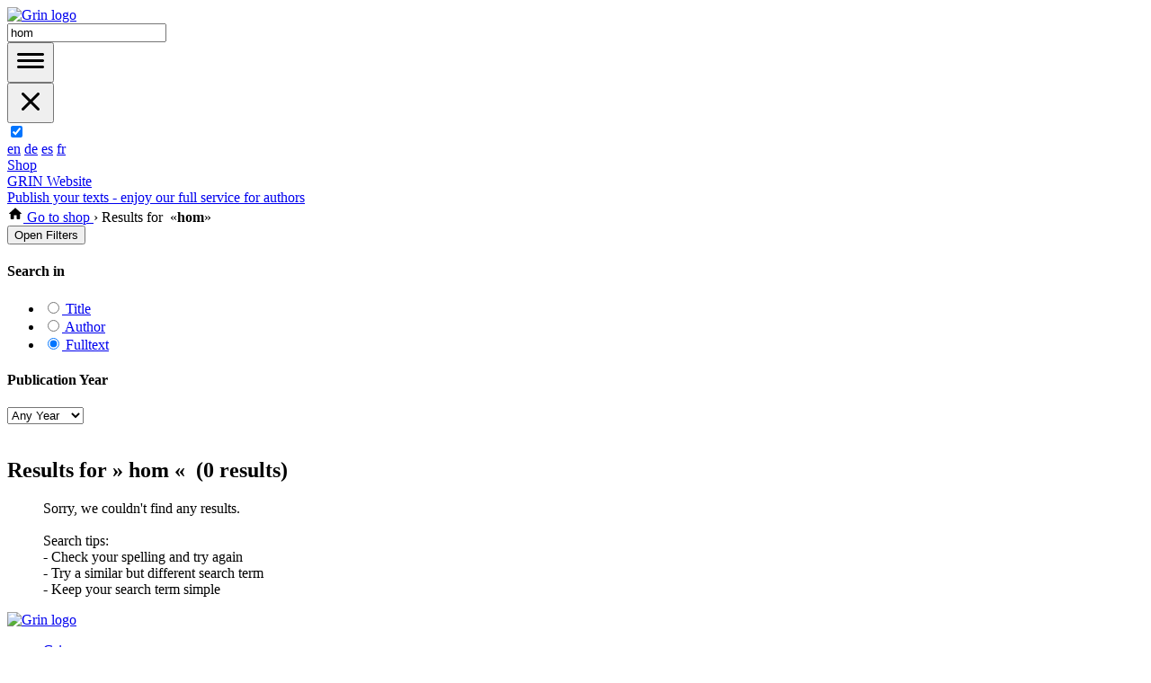

--- FILE ---
content_type: text/html; charset="utf-8"
request_url: https://www.grin.com/search?searchstring=hom
body_size: 13188
content:

<!DOCTYPE html>
<html lang="en" xml:lang="en">
	<head>
		
	
	<link rel="dns-prefetch" href="//www.googletagmanager.com">
	<link rel="preconnect" href="//www.googletagmanager.com" crossorigin>
	<link rel="dns-prefetch" href="https://cdn.openpublishing.com">
	<link rel="preconnect" href="https://cdn.openpublishing.com/" crossorigin>
	<link rel="preconnect" href="https://delivery.consentmanager.net">
	<link rel="preconnect" href="https://cdn.consentmanager.net">

	<meta charset="UTF-8">
	<meta name="theme-color" content="#3daa35"/>
	

		
		
	
		
		<link type="text/css" media="screen" href="https://cdn.openpublishing.com/combine.css?file=index.css;grin.css&type=brand&brand_id=1&r=db7785ca" rel="stylesheet"/>
	


		
	<title>
		
			GRIN | Search | hom
		
	</title>

		
	<link rel=“icon” href="favicon.ico" type=“image/x-icon”>
	<link rel=“shortcut icon” href="favicon.ico" type=“image/x-icon”>
	<link rel="icon" href="https://www.grin.com/wp-content/uploads/2024/03/cropped-favicon-32x32.png" sizes="32x32" />
	<link rel="icon" href="https://www.grin.com/wp-content/uploads/2024/03/cropped-favicon-192x192.png" sizes="192x192" />
	<link rel="apple-touch-icon" href="https://www.grin.com/wp-content/uploads/2024/03/cropped-favicon-180x180.png" />
	<meta name="msapplication-TileImage" content="https://www.grin.com/wp-content/uploads/2024/03/cropped-favicon-270x270.png" />

		
	<meta charset="UTF-8" />
	
	
	<meta name="viewport" content="width=device-width, initial-scale=1.0">
	
	
	

	
		
	
		
	
		
	
		
	
		
	
		
	



	
		<meta name="robots" content="noindex,nofollow,noarchive,noodp" />
	
		<meta name="description" content="GRIN Publishing: 200000 academic texts, 75000 satisfied authors. Publish for free &amp; earn money with your thesis, term paper, presentation, essay." />
	
		<meta name="og:description" content="GRIN Publishing: 200000 academic texts, 75000 satisfied authors. Publish for free &amp; earn money with your thesis, term paper, presentation, essay." />
	
		<meta property="og:title" content="GRIN | Search | hom" />
	
		<meta property="og:site-name" content="Publish your eBook as eBook and book" />
	
		<meta property="og:type" content="website" />
	
		<meta name="robots" content="noindex,nofollow,noarchive,noodp" />
	
		<meta name="description" content="GRIN Publishing: 200000 academic texts, 75000 satisfied authors. Publish for free &amp; earn money with your thesis, term paper, presentation, essay." />
	
		<meta name="og:description" content="GRIN Publishing: 200000 academic texts, 75000 satisfied authors. Publish for free &amp; earn money with your thesis, term paper, presentation, essay." />
	
		<meta property="og:title" content="GRIN | Search | hom" />
	
		<meta property="og:site-name" content="Publish your eBook as eBook and book" />
	
		<meta property="og:type" content="website" />
	

	

	


		
	
	<script type="text/javascript">
		

		
		var global = this;
		Grin = {Loader: {}};
		Grin.Loader.active_combine_groups = {};
		Grin.Loader.waiting_combine_fns = {};
		Grin.Loader.combine_dependencies = {};
		Grin.Loader.requested_groups = {};

		Grin.Loader.activate_group = function(group_name) {
			/*console.log("Activate " + group_name); //greetings to IE, who crashes when Entwicklertools are closed*/
			Grin.Loader.waiting_combine_fns[group_name].call(global);
			delete Grin.Loader.waiting_combine_fns[group_name];
			delete Grin.Loader.combine_dependencies[group_name];
			Grin.Loader.active_combine_groups[group_name] = true;

			for(var key in Grin.Loader.combine_dependencies) {
				var dep_arr = Grin.Loader.combine_dependencies[key];
				var idx = dep_arr.indexOf(group_name);
				if(idx != -1) {
					dep_arr.splice(idx,1);
				}
				if (!dep_arr.length) {
					Grin.Loader.activate_group(key);
				}
			}
		};

		Grin.Loader.request_activation = function(group_name, dependencies, group_fn)
		{
			if(Grin.Loader.requested_groups[group_name]) {
				throw "group already requested: " + group_name;
			}
			Grin.Loader.requested_groups[group_name] = true;
			Grin.Loader.waiting_combine_fns[group_name] = group_fn;
			Grin.Loader.combine_dependencies[group_name] = [];

			var must_wait = false;
			for(var i = 0; i< dependencies.length; ++i) {
				var dep = dependencies[i];
				if(!Grin.Loader.active_combine_groups[dep]) {
					Grin.Loader.combine_dependencies[group_name].push(dep);
					must_wait = true;
				}
			}

			if(!must_wait) {
				Grin.Loader.activate_group(group_name);
			}
		};

		Grin.Ready = function(fn) {
			if(Grin.Ready.ready_triggered) {
				fn();
			}
			else {
				Grin.Ready.ready_queue.push(fn);
			}
		};
		Grin.Ready.ready_queue = [];
		Grin.Ready.dependencies = [];
		
	</script>


	

	

    <script async type="text/javascript" src="https://cdn.openpublishing.com/group/js/libs.js?brand_id=1&r=db7785ca"></script>
<script type="text/javascript">Grin.Ready.dependencies.push('libs.js');</script>
	<script async type="text/javascript" src="https://cdn.openpublishing.com/group/js/core.js?brand_id=1&r=db7785ca"></script>
<script type="text/javascript">Grin.Ready.dependencies.push('core.js');</script>

    <script async type="text/javascript" src="https://cdn.openpublishing.com/basedata.js?lang=en&brand_id=1&gtpl-template-scope=storefront&r=db7785ca"></script>
<script type="text/javascript">Grin.Ready.dependencies.push('basedata.js');</script>

    

    
	
    
        
            <!-- Async Tag // place this into <head></head> of website -->
            <script type='text/javascript'>
                
                window.ADNPM = window.ADNPM || {};
                ADNPM.cmd = ADNPM.cmd || [];
                
            </script>

            <script type='text/javascript'>
                
                if (!/Mobi|Android|iPhone|iPad|iPod/i.test(navigator.userAgent)) {
                    var s = document.createElement('script');
                    s.type = 'text/javascript';
                    s.async = true;
                    s.src = 'https://cdn.netpoint-media.de/1270547.js';
                    document.head.appendChild(s);
                }
                
            </script>
        
    

    

	
	<script type="text/javascript" src="https://cdn.openpublishing.com/combine.js?file=redesign.js&type=brand&brand_id=1&async_loader_code=yes&async_dependencies=world.js&r=db7785ca"></script>
<script type="text/javascript">Grin.Ready.dependencies.push('redesign.js');</script>
	<script type="text/javascript" src="https://cdn.openpublishing.com/combine.js?file=apple_pay.js&type=brand&brand_id=1&async_loader_code=yes&async_dependencies=world.js&r=db7785ca"></script>
<script type="text/javascript">Grin.Ready.dependencies.push('apple_pay.js');</script>
	
	<script>
		var injected_account_object = JSON.parse('{"facets":{},"filters":{"filter_year":[{"grin_url":"https://www.grin.com/search?searchstring=hom\&display=25\&page=0\&field=fulltext\&sort=","selected":true,"name":"Any Year","id":"all"},{"grin_url":"https://www.grin.com/search?searchstring=hom\&display=25\&page=0\&publication_year=2026\&field=fulltext\&sort=","selected":false,"name":"since 2026","id":2026},{"grin_url":"https://www.grin.com/search?searchstring=hom\&display=25\&page=0\&publication_year=2025\&field=fulltext\&sort=","selected":false,"name":"since 2025","id":2025},{"grin_url":"https://www.grin.com/search?searchstring=hom\&display=25\&page=0\&publication_year=2024\&field=fulltext\&sort=","selected":false,"name":"since 2024","id":2024},{"grin_url":"https://www.grin.com/search?searchstring=hom\&display=25\&page=0\&publication_year=2023\&field=fulltext\&sort=","selected":false,"name":"since 2023","id":2023},{"grin_url":"https://www.grin.com/search?searchstring=hom\&display=25\&page=0\&publication_year=2022\&field=fulltext\&sort=","selected":false,"name":"since 2022","id":2022},{"grin_url":"https://www.grin.com/search?searchstring=hom\&display=25\&page=0\&publication_year=2021\&field=fulltext\&sort=","selected":false,"name":"since 2021","id":2021},{"grin_url":"https://www.grin.com/search?searchstring=hom\&display=25\&page=0\&publication_year=2020\&field=fulltext\&sort=","selected":false,"name":"since 2020","id":2020},{"grin_url":"https://www.grin.com/search?searchstring=hom\&display=25\&page=0\&publication_year=2015\&field=fulltext\&sort=","selected":false,"name":"since 2015","id":2015},{"grin_url":"https://www.grin.com/search?searchstring=hom\&display=25\&page=0\&publication_year=2010\&field=fulltext\&sort=","selected":false,"name":"since 2010","id":2010},{"grin_url":"https://www.grin.com/search?searchstring=hom\&display=25\&page=0\&publication_year=2005\&field=fulltext\&sort=","selected":false,"name":"since 2005","id":2005}],"filter_field":[{"grin_url":"https://www.grin.com/search?searchstring=hom\&display=25\&page=0\&field=title\&sort=","selected":false,"name":"Title","id":"title"},{"grin_url":"https://www.grin.com/search?searchstring=hom\&display=25\&page=0\&field=author\&sort=","selected":false,"name":"Author","id":"author"},{"grin_url":"https://www.grin.com/search?searchstring=hom\&display=25\&page=0\&field=fulltext\&sort=","selected":true,"name":"Fulltext","id":"data"}]},"sorting":[{"grin_url":"https://www.grin.com/search?searchstring=hom\&display=25\&page=0\&field=fulltext\&sort=","selected":true,"name":"Most Relevant","value":""},{"grin_url":"https://www.grin.com/search?searchstring=hom\&display=25\&page=0\&field=fulltext\&sort=publication_date-desc","selected":false,"name":"Newest","value":"publication_date-desc"},{"grin_url":"https://www.grin.com/search?searchstring=hom\&display=25\&page=0\&field=fulltext\&sort=title-asc","selected":false,"name":"Alphabetic: A-Z","value":"title-asc"},{"grin_url":"https://www.grin.com/search?searchstring=hom\&display=25\&page=0\&field=fulltext\&sort=title-desc","selected":false,"name":"Alphabetic: Z-A","value":"title-desc"},{"grin_url":"https://www.grin.com/search?searchstring=hom\&display=25\&page=0\&field=fulltext\&sort=price-asc%2cpublication_date-desc","selected":false,"name":"Price: Low to High","value":"price-asc,publication_date-desc"},{"grin_url":"https://www.grin.com/search?searchstring=hom\&display=25\&page=0\&field=fulltext\&sort=price-desc%2cpublication_date-desc","selected":false,"name":"Price: High to low","value":"price-desc,publication_date-desc"}],"results":{"countpages":1,"count":0,"objects":[],"duration":0,"maxresults":1000,"rangeoverflow":0,"display":25,"page":0},"query":{"search_url":"https://www.grin.com/search?searchstring=hom\&display=25\&page=0\&field=fulltext\&sort=","filter":{"catalog_search":false,"field":"fulltext"},"control":{"page":0,"display":25},"value":{"tag":"","searchstring":"hom"}}}');
		var injected_shoppingcart_object = JSON.parse('null');
	</script>


	
		<script async type="text/javascript" src="https://cdn.openpublishing.com/group/js/world.js?brand_id=1&r=db7785ca"></script>
<script type="text/javascript">Grin.Ready.dependencies.push('world.js');</script>
	

	
		
		
	

		
	</head>
	<body class="webkit mac handler-search_storefront    page-search page-keyword-search  testgroupB protocol-http"  data-grin-handler="search_storefront">
		
	
	
	
	

  
    <!-- CMP Consent Manager -->
	<script>if(!("gdprAppliesGlobally" in window)){window.gdprAppliesGlobally=true}if(!("cmp_id" in window)||window.cmp_id<1){window.cmp_id=0}if(!("cmp_cdid" in window)){window.cmp_cdid="367f6da61486"}if(!("cmp_params" in window)){window.cmp_params=""}if(!("cmp_host" in window)){window.cmp_host="b.delivery.consentmanager.net"}if(!("cmp_cdn" in window)){window.cmp_cdn="cdn.consentmanager.net"}if(!("cmp_proto" in window)){window.cmp_proto="https:"}if(!("cmp_codesrc" in window)){window.cmp_codesrc="0"}window.cmp_getsupportedLangs=function(){var b=["DE","EN","FR","IT","NO","DA","FI","ES","PT","RO","BG","ET","EL","GA","HR","LV","LT","MT","NL","PL","SV","SK","SL","CS","HU","RU","SR","ZH","TR","UK","AR","BS","JA","CY"];if("cmp_customlanguages" in window){for(var a=0;a<window.cmp_customlanguages.length;a++){b.push(window.cmp_customlanguages[a].l.toUpperCase())}}return b};window.cmp_getRTLLangs=function(){var a=["AR"];if("cmp_customlanguages" in window){for(var b=0;b<window.cmp_customlanguages.length;b++){if("r" in window.cmp_customlanguages[b]&&window.cmp_customlanguages[b].r){a.push(window.cmp_customlanguages[b].l)}}}return a};window.cmp_getlang=function(a){if(typeof(a)!="boolean"){a=true}if(a&&typeof(cmp_getlang.usedlang)=="string"&&cmp_getlang.usedlang!==""){return cmp_getlang.usedlang}return window.cmp_getlangs()[0]};window.cmp_extractlang=function(a){if(a.indexOf("cmplang=")!=-1){a=a.substr(a.indexOf("cmplang=")+8,2).toUpperCase();if(a.indexOf("&")!=-1){a=a.substr(0,a.indexOf("&"))}}else{a=""}return a};window.cmp_getlangs=function(){var h=window.cmp_getsupportedLangs();var g=[];var a=location.hash;var f=location.search;var e="cmp_params" in window?window.cmp_params:"";if(cmp_extractlang(a)!=""){g.push(cmp_extractlang(a))}else{if(cmp_extractlang(f)!=""){g.push(cmp_extractlang(f))}else{if(cmp_extractlang(e)!=""){g.push(cmp_extractlang(e))}else{if("cmp_setlang" in window&&window.cmp_setlang!=""){g.push(window.cmp_setlang.toUpperCase())}else{if("cmp_langdetect" in window&&window.cmp_langdetect==1){g.push(window.cmp_getPageLang())}else{g=window.cmp_getBrowserLangs()}}}}}var c=[];for(var d=0;d<g.length;d++){var b=g[d].toUpperCase();if(b.length<2){continue}if(h.indexOf(b)!=-1){c.push(b)}else{if(b.indexOf("-")!=-1){b=b.substr(0,2)}if(h.indexOf(b)!=-1){c.push(b)}}}if(c.length==0&&typeof(cmp_getlang.defaultlang)=="string"&&cmp_getlang.defaultlang!==""){return[cmp_getlang.defaultlang.toUpperCase()]}else{return c.length>0?c:["EN"]}};window.cmp_getPageLangs=function(){var a=window.cmp_getXMLLang();if(a!=""){a=[a.toUpperCase()]}else{a=[]}a=a.concat(window.cmp_getLangsFromURL());return a.length>0?a:["EN"]};window.cmp_getPageLang=function(){var a=window.cmp_getPageLangs();return a.length>0?a[0]:""};window.cmp_getLangsFromURL=function(){var c=window.cmp_getsupportedLangs();var b=location;var m="toUpperCase";var g=b.hostname[m]()+".";var a="/"+b.pathname[m]()+"/";a=a.split("_").join("-");a=a.split("//").join("/");a=a.split("//").join("/");var f=[];for(var e=0;e<c.length;e++){var j=a.substring(0,c[e].length+2);if(g.substring(0,c[e].length+1)==c[e]+"."){f.push(c[e][m]())}else{if(c[e].length==5){var k=c[e].substring(3,5)+"-"+c[e].substring(0,2);if(g.substring(0,k.length+1)==k+"."){f.push(c[e][m]())}}else{if(j=="/"+c[e]+"/"||j=="/"+c[e]+"-"){f.push(c[e][m]())}else{if(j=="/"+c[e].replace("-","/")+"/"||j=="/"+c[e].replace("-","/")+"/"){f.push(c[e][m]())}else{if(c[e].length==5){var k=c[e].substring(3,5)+"-"+c[e].substring(0,2);var h=a.substring(0,k.length+1);if(h=="/"+k+"/"||h=="/"+k.replace("-","/")+"/"){f.push(c[e][m]())}}}}}}}return f};window.cmp_getXMLLang=function(){var c=document.getElementsByTagName("html");if(c.length>0){c=c[0]}else{c=document.documentElement}if(c&&c.getAttribute){var a=c.getAttribute("xml:lang");if(typeof(a)!="string"||a==""){a=c.getAttribute("lang")}if(typeof(a)=="string"&&a!=""){a=a.split("_").join("-").toUpperCase();var b=window.cmp_getsupportedLangs();return b.indexOf(a)!=-1||b.indexOf(a.substr(0,2))!=-1?a:""}else{return""}}};window.cmp_getBrowserLangs=function(){var c="languages" in navigator?navigator.languages:[];var b=[];if(c.length>0){for(var a=0;a<c.length;a++){b.push(c[a])}}if("language" in navigator){b.push(navigator.language)}if("userLanguage" in navigator){b.push(navigator.userLanguage)}return b};(function(){var C=document;var D=C.getElementsByTagName;var o=window;var t="";var h="";var k="";var F=function(e){var i="cmp_"+e;e="cmp"+e+"=";var d="";var l=e.length;var K=location;var L=K.hash;var w=K.search;var u=L.indexOf(e);var J=w.indexOf(e);if(u!=-1){d=L.substring(u+l,9999)}else{if(J!=-1){d=w.substring(J+l,9999)}else{return i in o&&typeof(o[i])!=="function"?o[i]:""}}var I=d.indexOf("&");if(I!=-1){d=d.substring(0,I)}return d};var j=F("lang");if(j!=""){t=j;k=t}else{if("cmp_getlang" in o){t=o.cmp_getlang().toLowerCase();h=o.cmp_getlangs().slice(0,3).join("_");k=o.cmp_getPageLangs().slice(0,3).join("_");if("cmp_customlanguages" in o){var m=o.cmp_customlanguages;for(var y=0;y<m.length;y++){var a=m[y].l.toLowerCase();if(a==t){t="en"}}}}}var q=("cmp_proto" in o)?o.cmp_proto:"https:";if(q!="http:"&&q!="https:"){q="https:"}var n=("cmp_ref" in o)?o.cmp_ref:location.href;if(n.length>300){n=n.substring(0,300)}var A=function(d){var M=C.createElement("script");M.setAttribute("data-cmp-ab","1");M.type="text/javascript";M.async=true;M.src=d;var L=["body","div","span","script","head"];var w="currentScript";var J="parentElement";var l="appendChild";var K="body";if(C[w]&&C[w][J]){C[w][J][l](M)}else{if(C[K]){C[K][l](M)}else{for(var u=0;u<L.length;u++){var I=D(L[u]);if(I.length>0){I[0][l](M);break}}}}};var b=F("design");var c=F("regulationkey");var z=F("gppkey");var s=F("att");var f=o.encodeURIComponent;var g;try{g=C.cookie.length>0}catch(B){g=false}var x=F("darkmode");if(x=="0"){x=0}else{if(x=="1"){x=1}else{try{if("matchMedia" in window&&window.matchMedia){var H=window.matchMedia("(prefers-color-scheme: dark)");if("matches" in H&&H.matches){x=1}}}catch(B){x=0}}}var p=q+"//"+o.cmp_host+"/delivery/cmp.php?";p+=("cmp_id" in o&&o.cmp_id>0?"id="+o.cmp_id:"")+("cmp_cdid" in o?"&cdid="+o.cmp_cdid:"")+"&h="+f(n);p+=(b!=""?"&cmpdesign="+f(b):"")+(c!=""?"&cmpregulationkey="+f(c):"")+(z!=""?"&cmpgppkey="+f(z):"");p+=(s!=""?"&cmpatt="+f(s):"")+("cmp_params" in o?"&"+o.cmp_params:"")+(g?"&__cmpfcc=1":"");p+=(x>0?"&cmpdarkmode=1":"");A(p+"&l="+f(t)+"&ls="+f(h)+"&lp="+f(k)+"&o="+(new Date()).getTime());if(!("cmp_quickstub" in window)){var r="js";var v=F("debugunminimized")!=""?"":".min";if(F("debugcoverage")=="1"){r="instrumented";v=""}if(F("debugtest")=="1"){r="jstests";v=""}var G=new Date();var E=G.getFullYear()+"-"+(G.getMonth()+1)+"-"+G.getDate();A(q+"//"+o.cmp_cdn+"/delivery/"+r+"/cmp_final"+v+".js?t="+E)}})();window.cmp_rc=function(c,b){var l;try{l=document.cookie}catch(h){l=""}var j="";var f=0;var g=false;while(l!=""&&f<100){f++;while(l.substr(0,1)==" "){l=l.substr(1,l.length)}var k=l.substring(0,l.indexOf("="));if(l.indexOf(";")!=-1){var m=l.substring(l.indexOf("=")+1,l.indexOf(";"))}else{var m=l.substr(l.indexOf("=")+1,l.length)}if(c==k){j=m;g=true}var d=l.indexOf(";")+1;if(d==0){d=l.length}l=l.substring(d,l.length)}if(!g&&typeof(b)=="string"){j=b}return(j)};window.cmp_stub=function(){var a=arguments;__cmp.a=__cmp.a||[];if(!a.length){return __cmp.a}else{if(a[0]==="ping"){if(a[1]===2){a[2]({gdprApplies:gdprAppliesGlobally,cmpLoaded:false,cmpStatus:"stub",displayStatus:"hidden",apiVersion:"2.2",cmpId:31},true)}else{a[2](false,true)}}else{if(a[0]==="getTCData"){__cmp.a.push([].slice.apply(a))}else{if(a[0]==="addEventListener"||a[0]==="removeEventListener"){__cmp.a.push([].slice.apply(a))}else{if(a.length==4&&a[3]===false){a[2]({},false)}else{__cmp.a.push([].slice.apply(a))}}}}}};window.cmp_dsastub=function(){var a=arguments;a[0]="dsa."+a[0];window.cmp_gppstub(a)};window.cmp_gppstub=function(){var c=arguments;__gpp.q=__gpp.q||[];if(!c.length){return __gpp.q}var h=c[0];var g=c.length>1?c[1]:null;var f=c.length>2?c[2]:null;var a=null;var j=false;if(h==="ping"){a=window.cmp_gpp_ping();j=true}else{if(h==="addEventListener"){__gpp.e=__gpp.e||[];if(!("lastId" in __gpp)){__gpp.lastId=0}__gpp.lastId++;var d=__gpp.lastId;__gpp.e.push({id:d,callback:g});a={eventName:"listenerRegistered",listenerId:d,data:true,pingData:window.cmp_gpp_ping()};j=true}else{if(h==="removeEventListener"){__gpp.e=__gpp.e||[];a=false;for(var e=0;e<__gpp.e.length;e++){if(__gpp.e[e].id==f){__gpp.e[e].splice(e,1);a=true;break}}j=true}else{__gpp.q.push([].slice.apply(c))}}}if(a!==null&&typeof(g)==="function"){g(a,j)}};window.cmp_gpp_ping=function(){return{gppVersion:"1.1",cmpStatus:"stub",cmpDisplayStatus:"hidden",signalStatus:"not ready",supportedAPIs:["2:tcfeuv2","5:tcfcav1","7:usnat","8:usca","9:usva","10:usco","11:usut","12:usct","13:usfl","14:usmt","15:usor","16:ustx","17:usde","18:usia","19:usne","20:usnh","21:usnj","22:ustn"],cmpId:31,sectionList:[],applicableSections:[0],gppString:"",parsedSections:{}}};window.cmp_addFrame=function(b){if(!window.frames[b]){if(document.body){var a=document.createElement("iframe");a.style.cssText="display:none";if("cmp_cdn" in window&&"cmp_ultrablocking" in window&&window.cmp_ultrablocking>0){a.src="//"+window.cmp_cdn+"/delivery/empty.html"}a.name=b;a.setAttribute("title","Intentionally hidden, please ignore");a.setAttribute("role","none");a.setAttribute("tabindex","-1");document.body.appendChild(a)}else{window.setTimeout(window.cmp_addFrame,10,b)}}};window.cmp_msghandler=function(d){var a=typeof d.data==="string";try{var c=a?JSON.parse(d.data):d.data}catch(f){var c=null}if(typeof(c)==="object"&&c!==null&&"__cmpCall" in c){var b=c.__cmpCall;window.__cmp(b.command,b.parameter,function(h,g){var e={__cmpReturn:{returnValue:h,success:g,callId:b.callId}};d.source.postMessage(a?JSON.stringify(e):e,"*")})}if(typeof(c)==="object"&&c!==null&&"__tcfapiCall" in c){var b=c.__tcfapiCall;window.__tcfapi(b.command,b.version,function(h,g){var e={__tcfapiReturn:{returnValue:h,success:g,callId:b.callId}};d.source.postMessage(a?JSON.stringify(e):e,"*")},b.parameter)}if(typeof(c)==="object"&&c!==null&&"__gppCall" in c){var b=c.__gppCall;window.__gpp(b.command,function(h,g){var e={__gppReturn:{returnValue:h,success:g,callId:b.callId}};d.source.postMessage(a?JSON.stringify(e):e,"*")},"parameter" in b?b.parameter:null,"version" in b?b.version:1)}if(typeof(c)==="object"&&c!==null&&"__dsaCall" in c){var b=c.__dsaCall;window.__dsa(b.command,function(h,g){var e={__dsaReturn:{returnValue:h,success:g,callId:b.callId}};d.source.postMessage(a?JSON.stringify(e):e,"*")},"parameter" in b?b.parameter:null,"version" in b?b.version:1)}};window.cmp_setStub=function(a){if(!(a in window)||(typeof(window[a])!=="function"&&typeof(window[a])!=="object"&&(typeof(window[a])==="undefined"||window[a]!==null))){window[a]=window.cmp_stub;window[a].msgHandler=window.cmp_msghandler;window.addEventListener("message",window.cmp_msghandler,false)}};window.cmp_setGppStub=function(a){if(!(a in window)||(typeof(window[a])!=="function"&&typeof(window[a])!=="object"&&(typeof(window[a])==="undefined"||window[a]!==null))){window[a]=window.cmp_gppstub;window[a].msgHandler=window.cmp_msghandler;window.addEventListener("message",window.cmp_msghandler,false)}};if(!("cmp_noiframepixel" in window)){window.cmp_addFrame("__cmpLocator")}if((!("cmp_disabletcf" in window)||!window.cmp_disabletcf)&&!("cmp_noiframepixel" in window)){window.cmp_addFrame("__tcfapiLocator")}if((!("cmp_disablegpp" in window)||!window.cmp_disablegpp)&&!("cmp_noiframepixel" in window)){window.cmp_addFrame("__gppLocator")}if((!("cmp_disabledsa" in window)||!window.cmp_disabledsa)&&!("cmp_noiframepixel" in window)){window.cmp_addFrame("__dsaLocator")}window.cmp_setStub("__cmp");if(!("cmp_disabletcf" in window)||!window.cmp_disabletcf){window.cmp_setStub("__tcfapi")}if(!("cmp_disablegpp" in window)||!window.cmp_disablegpp){window.cmp_setGppStub("__gpp")}if(!("cmp_disabledsa" in window)||!window.cmp_disabledsa){window.cmp_setGppStub("__dsa")};</script>
    <!-- End CMP Consent Manager -->

	
	
	<script>
		dataLayer = [{
			'test_group': 'B',
			'test_gang': 'WEST',
			'test_bunch': '3'
		}];
	</script>

	
	
		<!-- Google Tag Manager -->
		<noscript><iframe src="//www.googletagmanager.com/ns.html?id=GTM-N4P5KV"
		height="0" width="0" style="display:none;visibility:hidden"></iframe></noscript>
		
			<script type="text/plain" data-cmp-vendor="s905" class="cmplazyload">(function(w,d,s,l,i){w[l]=w[l]||[];w[l].push({'gtm.start':
			new Date().getTime(),event:'gtm.js'});var f=d.getElementsByTagName(s)[0],
			j=d.createElement(s),dl=l!='dataLayer'?'&l='+l:'';j.async=true;j.src=
			'//www.googletagmanager.com/gtm.js?id='+i+dl;f.parentNode.insertBefore(j,f);
			})(window,document,'script','dataLayer','GTM-N4P5KV');</script>
		
		<!-- End Google Tag Manager -->
	



		
      <div class="notifications fullies"></div>
      <div class="notifications shorties"></div>


		<div class="site-wrapper">
			
		<header>
			<div class="limiter">
				<a href="https://www.grin.com/"><img src="https://cdn.openpublishing.com/images/brand/1/v2/logo.svg" class="logo-link" alt="Grin logo" border="0" width="212" height="62"></a>
				
	
	

    <form class="search-form" action="https://www.grin.com/search">
        <div class="search-container search-generic-container" id="searchContainer">
                <div class="search">
                    <input data-widget="SearchTagAutocomplete" type="text" autocomplete="off" name="searchstring" value="hom"  placeholder="I'm looking for" class="ui-autocomplete-input">
                    <span class="icon" tabindex="0"></span>
                </div>
        </div>
    </form>


				<div class="header-block-right">
				  <div class="shoppingcart">
						<a href="/shoppingcart" class="warenkob-icon" aria-label="Shoppingcart icon"></a>
						
					</div>
					
						<a href="https://www.grin.com/login/#" id="login-off" aria-label="Login icon"></a>
					
					<nav>
						<button aria-label="Open menu">
							<svg width="36" height="36" viewBox="0 0 36 36" fill="none" xmlns="http://www.w3.org/2000/svg">
								<path fill-rule="evenodd" clip-rule="evenodd" d="M3 10.5C3 9.67157 3.67157 9 4.5 9H31.5C32.3284 9 33 9.67157 33 10.5C33 11.3284 32.3284 12 31.5 12H4.5C3.67157 12 3 11.3284 3 10.5ZM3 17.5C3 16.6716 3.67157 16 4.5 16H31.5C32.3284 16 33 16.6716 33 17.5C33 18.3284 32.3284 19 31.5 19H4.5C3.67157 19 3 18.3284 3 17.5ZM4.5 23C3.67157 23 3 23.6716 3 24.5C3 25.3284 3.67157 26 4.5 26H31.5C32.3284 26 33 25.3284 33 24.5C33 23.6716 32.3284 23 31.5 23H4.5Z" fill="black"></path>
							</svg>
						</button>
						<div class="wp-block-navigation-container" id="menuToOpen">
							<div class="wp-block-navigation-close limiter">
								<a href="/" class="nav-menu-active-logo"></a>
								<button class="wp-block-navigation-container-close">
									<svg width="36" height="36" viewBox="0 0 36 36" fill="none" xmlns="http://www.w3.org/2000/svg">
										<path fill-rule="evenodd" clip-rule="evenodd" d="M25.4099 27.5312C25.9957 28.117 26.9454 28.117 27.5312 27.5312C28.117 26.9454 28.117 25.9957 27.5312 25.4099L20.1068 17.9854L27.5313 10.5609C28.1171 9.9751 28.1171 9.02535 27.5313 8.43956C26.9455 7.85378 25.9958 7.85378 25.41 8.43956L17.9854 15.8641L10.5607 8.43934C9.97487 7.85355 9.02513 7.85355 8.43934 8.43934C7.85355 9.02513 7.85355 9.97487 8.43934 10.5607L15.8641 17.9854L8.43943 25.4101C7.85364 25.9959 7.85364 26.9457 8.43943 27.5314C9.02521 28.1172 9.97496 28.1172 10.5607 27.5314L17.9854 20.1068L25.4099 27.5312Z" fill="black"></path>
									</svg>
								</button>
								<div class="wp-block-navigation-container-content">
									<div class="nav-extra-row">
										<div class="contrast-switch">
											<input type="checkbox" checked="" name="dark-light" id="dark-light">
											<label for="dark-light" class="representation"></label>
										</div>
										<div id="languageSelectorTarget">
											<div id="languageSelector" has-otherlanguages="">
												<a href="?lang=en" data-language="en" class="language-link current-language">en</a>
												<a href="?lang=de" data-language="de" class="language-link">de</a>
												<a href="?lang=es" data-language="es" class="language-link">es</a>
												<a href="?lang=fr" data-language="fr" class="language-link">fr</a>
											</div>
										</div>
									</div>
									<div class="nav-extra-row">
										<div id="shop">
											<a href="https://www.grin.com/en/catalog/">Shop</a>
										</div>
									</div>
									<div class="nav-extra-row">
										<div id="website">
											<a href="/en">GRIN Website</a>
										</div>
									</div>
									<div class="nav-extra-row">
										<div id="text-upload">
											<a href="/submission/upload/#/?lng=en">Publish your texts - enjoy our full service for authors</a>
										</div>
									</div>
								</div>
							</div>
						</div>
					</nav>
				</div>
			</div>
		</header>

			
	
	<div class="page left-sidebar "   >
			
				<div class="heading page-wrapper">
					
	
		
	<div class="breadcrumbs">
		<a href="https://www.grin.com/">
			<svg xmlns="http://www.w3.org/2000/svg" width="18" height="18" viewBox="0 0 18 18" fill="none"><g id="ico_shop_home" clip-path="url(#clip0_853_7770)"><path id="Vector" d="M7.49995 14.25V10.5H10.5V14.25C10.5 14.6625 10.8375 15 11.25 15H13.5C13.9125 15 14.25 14.6625 14.25 14.25V9.00001H15.525C15.87 9.00001 16.035 8.57251 15.7725 8.34751L9.50245 2.70001C9.21745 2.44501 8.78245 2.44501 8.49745 2.70001L2.22745 8.34751C1.97245 8.57251 2.12995 9.00001 2.47495 9.00001H3.74995V14.25C3.74995 14.6625 4.08745 15 4.49995 15H6.74995C7.16245 15 7.49995 14.6625 7.49995 14.25Z" fill="black"/></g><defs><clipPath id="clip0_853_7770"><rect width="18" height="18" fill="white"/></clipPath></defs></svg>
			Go to shop
		</a>
		
			
				
	<span class="aioseo-breadcrumb-separator">›</span>

				Results for&nbsp;&nbsp;&laquo;<b>hom</b>&raquo;
			
		
	</div>

	

				</div>
			
			<div class="sidebar page-wrapper">
				
	<div class="filter-block" data-foldable="unfold">
		<button data-foldable-trigger="unfold" class="call-to-action">
			<span class="button-text">Open Filters</span>
			<span class="button-icon"></span>
		</button>
		<nav data-foldable-container="unfold" data-no-slide="" class="page-search-facetbrowser">
			
	
		
	<section class="filter-field">
		<h4 class="heading1">Search in</h4>
		<ul class="facet-field">
			
				<li class="facet-field-entry ">
					<a href="https://www.grin.com/search?searchstring=hom&amp;display=25&amp;page=0&amp;field=title&amp;sort=">
						<input type="radio" name="field" value="https://www.grin.com/search?searchstring=hom&amp;display=25&amp;page=0&amp;field=title&amp;sort="  />
						Title
					</a>
				</li>
			
				<li class="facet-field-entry ">
					<a href="https://www.grin.com/search?searchstring=hom&amp;display=25&amp;page=0&amp;field=author&amp;sort=">
						<input type="radio" name="field" value="https://www.grin.com/search?searchstring=hom&amp;display=25&amp;page=0&amp;field=author&amp;sort="  />
						Author
					</a>
				</li>
			
				<li class="facet-field-entry facet-selected">
					<a href="https://www.grin.com/search?searchstring=hom&amp;display=25&amp;page=0&amp;field=fulltext&amp;sort=">
						<input type="radio" name="field" value="https://www.grin.com/search?searchstring=hom&amp;display=25&amp;page=0&amp;field=fulltext&amp;sort=" checked="checked" />
						Fulltext
					</a>
				</li>
			
		</ul>
	</section>

	
	
		
		
		
		
		
		
		
	
		
		
		
		
		
		
		
	
		
		
		
		
		
		
		
	
		
		
		
		
		
		
		
	
	
		
	<section class="filter-year">
		<h4 class="heading1">Publication Year</h4>
		<select data-linklist class="filter-year-select">
			
				<option value="https://www.grin.com/search?searchstring=hom&amp;display=25&amp;page=0&amp;field=fulltext&amp;sort=" selected="selected">
					Any Year
				</option>
			
				<option value="https://www.grin.com/search?searchstring=hom&amp;display=25&amp;page=0&amp;publication_year=2026&amp;field=fulltext&amp;sort=" >
					since 2026
				</option>
			
				<option value="https://www.grin.com/search?searchstring=hom&amp;display=25&amp;page=0&amp;publication_year=2025&amp;field=fulltext&amp;sort=" >
					since 2025
				</option>
			
				<option value="https://www.grin.com/search?searchstring=hom&amp;display=25&amp;page=0&amp;publication_year=2024&amp;field=fulltext&amp;sort=" >
					since 2024
				</option>
			
				<option value="https://www.grin.com/search?searchstring=hom&amp;display=25&amp;page=0&amp;publication_year=2023&amp;field=fulltext&amp;sort=" >
					since 2023
				</option>
			
				<option value="https://www.grin.com/search?searchstring=hom&amp;display=25&amp;page=0&amp;publication_year=2022&amp;field=fulltext&amp;sort=" >
					since 2022
				</option>
			
				<option value="https://www.grin.com/search?searchstring=hom&amp;display=25&amp;page=0&amp;publication_year=2021&amp;field=fulltext&amp;sort=" >
					since 2021
				</option>
			
				<option value="https://www.grin.com/search?searchstring=hom&amp;display=25&amp;page=0&amp;publication_year=2020&amp;field=fulltext&amp;sort=" >
					since 2020
				</option>
			
				<option value="https://www.grin.com/search?searchstring=hom&amp;display=25&amp;page=0&amp;publication_year=2015&amp;field=fulltext&amp;sort=" >
					since 2015
				</option>
			
				<option value="https://www.grin.com/search?searchstring=hom&amp;display=25&amp;page=0&amp;publication_year=2010&amp;field=fulltext&amp;sort=" >
					since 2010
				</option>
			
				<option value="https://www.grin.com/search?searchstring=hom&amp;display=25&amp;page=0&amp;publication_year=2005&amp;field=fulltext&amp;sort=" >
					since 2005
				</option>
			
		</select>
	</section>

	

		</nav>
	</div>
	<br>
	
    <!--Banner Tag // Website: GRIN>COM // Adslot: netpoint_rectangle -->
    <div id='netpoint_rectangle'></div>


			</div>
			<div class="main page-wrapper">
				
	<section class="cbox page-search-middlesection">
		
	<div class="meta">
		<div>
			
				<h1 class="heading1">
					Results for &#187;&#160;<b>hom</b>&#160;&#171;
					&#160;(0&#160;results)
				</h1>
			
		</div>

		

		<div class="sort-by-pagination">
			
		</div>
	</div>


		
	<ul class="objectlist">
		
			
				<p class="no-results">
					Sorry, we couldn't find any results.<br/> 
<br/> 
Search tips:<br/> 
- Check your spelling and try again<br/> 
- Try a similar but different search term<br/> 
- Keep your search term simple
				</p>
			
		
	</ul>


		
	
	

	

	</section>

			</div>
			<div class="clear-all"></div>
	</div>


			
	<footer>
		<div class="limiter">
			<a href="https://www.grin.com/"><img src="https://cdn.openpublishing.com/images/brand/1/v2/GRIN_logo__black_white_RGB_grin.svg" class="" alt="Grin logo" border="0" width="163" height="36"></a>
		</div>
		<div class="limiter">
			<div id="footer-links-container">
				<ul id="menu-footer-navigation-menu">
				
					
						
					
						
							<li><a target="_blank" href="https://www.grin.com/en">Grin.com</a></li>
						
					
						
					
						
					
						
					
						
							<li><a target="_blank" href="https://www.grin.com/en/payment-shipping/">Page::Footer::PaymentAndShipping</a></li>
						
					
						
					
						
					
						
					
						
							<li><a target="_blank" href="https://www.grin.com/en/contact/">Page::Menu::About::Impress</a></li>
						
					
						
					
						
					
						
					
						
							<li><a target="_blank" href="https://www.grin.com/en/privacy/">Privacy</a></li>
						
					
						
					
						
					
						
					
						
							<li><a target="_blank" href="https://www.grin.com/en/terms/">Terms</a></li>
						
					
						
					
						
					
						
					
						
							<li><a target="_blank" href="https://www.grin.com/en/imprint/">Imprint</a></li>
						
					
						
					
						
					
				
				</ul>
			</div>
		</div>
	</footer>

		</div>

		

	

		

		
	
	
	


	<script type="text/javascript">
		Grin.Loader.request_activation('grinenv.js', [], function() {
			global.GrinEnv = JSON.parse('{"language_id":3,"lang":"en","country_id":231,"country":"US","europe":false,"currency":"USD","affiliate_programm_provision":"US$ 3.-","realm":"grin","realm_id":1,"brand":"grin","brand_id":1,"i_am_grin":true,"has_mobile_storefront":true,"request_url":"https://www.grin.com/search?searchstring=hom","request_hostname":"www.grin.com","request_path":"/search","request_path_info":"","request_full_path":"/search","request_query_string":"searchstring=hom","request_protocol":"https","handler":"search_storefront","partner_id":0,"revision_number":"db7785cafd925ab6085058a985048f2837b968ce","revision_version":"HEAD version-26.0.3","revision_buildtimestamp":"1768905462","revision_hash":"db7785ca","gtpl_template_scope":"storefront","i_am_mobile_scope":false,"i_am_mobile_device":false,"livehost":true,"testhost":"live","userAgent":"Mozilla/5.0 (Macintosh; Intel Mac OS X 10_15_7) AppleWebKit/537.36 (KHTML, like Gecko) Chrome/131.0.0.0 Safari/537.36; ClaudeBot/1.0; +claudebot@anthropic.com)","browser":"webkit","i_am_webkit":true,"os":"mac","test_group":"B","test_gang":"WEST","test_bunch":3}');
			global.GrinEnv.i_am_client = true;
			global.GrinEnv.Login = JSON.parse('{"shoppingcart":null,"is_superuser":false,"is_admin":false,"auth_method":"NONE"}');

			
				global.GrinEnv.Config = JSON.parse('{"social":{"twitter_url":"https://twitter.com/grin_com","google_plus_url":"https://plus.google.com/u/0/104119599352556600480","facebook_url":"https://www.facebook.com/grincom"},"slides":[{"link_url":"/contact","language":"de","img":"slide_mobile_de_01.jpg"},{"link_url":"/contact","language":"de","img":"slide_mobile_de_02.jpg"},{"link_url":"/contact","language":"de","img":"slide_mobile_de_03.jpg"},{"link_url":"/contact","language":"de","img":"slide_mobile_de_04.jpg"},{"link_url":"/contact","language":"en","img":"slide_mobile_en_01.jpg"},{"link_url":"/contact","language":"en","img":"slide_mobile_en_02.jpg"},{"link_url":"/contact","language":"en","img":"slide_mobile_en_03.jpg"},{"link_url":"/contact","language":"en","img":"slide_mobile_en_04.jpg"},{"link_url":"/contact","language":"fr","img":"slide_mobile_en_01.jpg"},{"link_url":"/contact","language":"es","img":"slide_mobile_en_01.jpg"}],"available_creditcard_types":["visa","mastercard","amex"],"available_payment_types":["creditcard","paypal"],"show_shoppingcart_custom_disclaimer":true,"lists":"","imprint_management":"Kirsten Sörries, CEO\\nDr. Julius Mittenzwei, CTO","footer_copyright":"Copyright © GRIN Publishing GmbH","footer_links":[{"url":"https://www.grin.com","text":"Grin.com","language":"de"},{"url":"https://www.grin.com/en","text":"Grin.com","language":"en"},{"url":"https://www.grin.com/es","text":"Grin.com","language":"es"},{"url":"https://www.grin.com/fr","text":"Grin.com","language":"fr"},{"url":"https://www.grin.com/versand/","text":"Page::Footer::PaymentAndShipping","language":"de"},{"url":"https://www.grin.com/en/payment-shipping/","text":"Page::Footer::PaymentAndShipping","language":"en"},{"url":"https://www.grin.com/es/envio/","text":"Page::Footer::PaymentAndShipping","language":"es"},{"url":"https://www.grin.com/fr/livraison/","text":"Page::Footer::PaymentAndShipping","language":"fr"},{"url":"https://www.grin.com/kontakt","text":"Page::Menu::About::Impress","language":"de"},{"url":"https://www.grin.com/en/contact/","text":"Page::Menu::About::Impress","language":"en"},{"url":"https://www.grin.com/es/contacto/","text":"Page::Menu::About::Impress","language":"es"},{"url":"https://www.grin.com/fr/prise-de-contact/","text":"Page::Menu::About::Impress","language":"fr"},{"url":"https://www.grin.com/datenschutz/","text":"Page::Imprint::Privacy","language":"de"},{"url":"https://www.grin.com/en/privacy/","text":"Page::Imprint::Privacy","language":"en"},{"url":"https://www.grin.com/es/proteccion-de-datos/","text":"Page::Imprint::Privacy","language":"es"},{"url":"https://www.grin.com/fr/protection-des-donnees/","text":"Page::Imprint::Privacy","language":"fr"},{"url":"https://www.grin.com/agb/","text":"Page::Menu::About::TermsOfUse","language":"de"},{"url":"https://www.grin.com/en/terms/","text":"Page::Menu::About::TermsOfUse","language":"en"},{"url":"https://www.grin.com/es/ccggcc/","text":"Page::Menu::About::TermsOfUse","language":"es"},{"url":"https://www.grin.com/fr/cgv/","text":"Page::Menu::About::TermsOfUse","language":"fr"},{"url":"https://www.grin.com/impressum/","text":"Page::Imprint","language":"de"},{"url":"https://www.grin.com/en/imprint/","text":"Page::Imprint","language":"en"},{"url":"https://www.grin.com/es/aviso-legal/","text":"Page::Imprint","language":"es"},{"url":"https://www.grin.com/fr/mentions-legales/","text":"Page::Imprint","language":"fr"}],"imprint_address":"GRIN Publishing GmbH\\nWaltherstr. 23\\nD-80337 München\\n\\nUst. ID-Nr.\\nDE212031523\\n\\nAmtsgericht München\\nHRB 175803","imprint_dispute_resolution":"Page::Imprint::DisputeResolutionText","shopping_cart":{"shipping_address_phone_number":true,"required_phone_number_country_exceptions":[81]},"contact_email":"info@grin.com","privacy_link":"https://www.grin.com/de/privacy.html?amb=mobile","document_banner":{"en":{"link_url":"https://www.grin.com/en/upload?amb=mobile","img":"mobile_product_banner_en.png"},"de":{"link_url":"https://www.grin.com/de/upload?amb=mobile","img":"mobile_product_banner_de.png"}},"imprint_support":"Mo. - Fr.\\n10 - 13 / 14 - 17 CET\\n\\nTel: +49 89-550559-0\\nFax: +49 89-550559-10","product_safety_contact_link":[{"url":"https://www.grin.com/impressum/","text":"GRIN Publishing GmbH","language":"de"},{"url":"https://www.grin.com/en/imprint/","text":"GRIN Publishing GmbH","language":"en"},{"url":"https://www.grin.com/es/aviso-legal/","text":"GRIN Publishing Ltd.","language":"es"},{"url":"https://www.grin.com/fr/mentions-legales/","text":"GRIN Publishing GmbH","language":"fr"}]}');
			
			
			global.GrinCtx=global.GrinCtx || {};
			global.GrinCtx.Options = JSON.parse('{"autoload-user-fields":":basic,initials,masterdata.*,email.email,picture_thumb,next_steps","base-href-account-login":"https://www.grin.com/account/#/","base-href-admin":"https://www.grin.com/admin/","base-href-admin-account":"https://www.grin.com/admin/#account/$account_id$","base-href-admin-account-tab":"https://www.grin.com/admin/#account/$account_id$/$tab$","base-href-admin-statement":"https://www.grin.com/admin/#statement/$account_id$","base-href-admin-statement-tab":"https://www.grin.com/admin/#statement/$account_id$/$tab$","base-href-api":"https://api.openpublishing.com","base-href-authors":"https://www.grin.com/authors","base-href-autocomplete-search-tags":"https://www.grin.com/rpc/tag_search?method=get_query","base-href-autosearch":"https://www.grin.com/rpc/autosearch?method=search","base-href-brand-file-image":"https://cdn.openpublishing.com/images/brand/$brand_id$/$path$","base-href-brand-file-static":"https://cdn.openpublishing.com/images/brand-static/$brand_id$/$path$","base-href-checkout-addresses":"https://www.grin.com/checkout/addresses","base-href-checkout-payment":"https://www.grin.com/checkout/payment","base-href-checkout-verification":"https://www.grin.com/checkout/verification","base-href-dictionary":"https://cdn.openpublishing.com/dictionary.js?langprefix=$langprefix$&brand_id=$brand_id$&gtpl_ns=$gtpl_ns$&lang=$lang$&callback=$callback$&gtpl-template-scope=$gtpl_template_scope$&r=$revision_hash$","base-href-dummy-image-folder":"https://cdn.openpublishing.com/images/brand/$brand_id$/dummys/","base-href-enumeration":"https://www.grin.com/enumeration/$lang$/$enumerations$?r=$revision_hash$","base-href-errorreport":"https://www.grin.com/rpc/errorreport","base-href-free_download":"https://www.grin.com/free_download?document_id=$document_id$&product_form=$product_form$&publication_type=$publication_type$","base-href-images":"https://cdn.openpublishing.com/images/","base-href-json-file":"https://www.grin.com/json/$resource$.json?r=$revision_hash$","base-href-library_access":"https://www.grin.com/library_access/$document_id$.$publication_type$","base-href-login":"https://www.grin.com/login/","base-href-login-account":"https://www.grin.com/login/#account","base-href-login-account-tab":"https://www.grin.com/login/#account/$tab$","base-href-login-document":"https://www.grin.com/login/#document/$document_id$","base-href-login-document-tab":"https://www.grin.com/login/#document/$document_id$/$tab$","base-href-login-story":"https://www.grin.com/login/#story/$story_id$","base-href-main":"https://www.grin.com/","base-href-master":"https://gs.openpublishing.com/","base-href-master-lang":"https://gs.openpublishing.com/master/#master/lang?page=1&type=string&query=$lang_id$&state=","base-href-master-main":"https://gs.openpublishing.com/master/","base-href-order_download":"https://www.grin.com/order_download/","base-href-pay_order":"https://www.grin.com/pay_order","base-href-preview-image":"https://cdn.openpublishing.com/grin-paper/$document_id$_$page_number$.webp","base-href-realm-main":"https://www.grin.com/","base-href-resource":"https://www.grin.com/resource/","base-href-resource-v2":"https://www.grin.com/resource/v2/","base-href-resource-v3":"https://www.grin.com/resource/v3/","base-href-resource-v4":"https://www.grin.com/resource/v4/","base-href-rpc":"https://www.grin.com/rpc/","base-href-search":"https://www.grin.com/search","base-href-shoppingcart":"https://www.grin.com/shoppingcart","base-href-static":"https://www.grin.com/$lang$/$module$","base-href-upload":"https://www.grin.com/$lang$/upload","base-href-upload-rpc":"https://www.grin.com/rpc/upload","cookie-domain":"www.grin.com","domain-xhr":"https://www.grin.com","extern-href-google-maps-img":"https://maps.google.com/maps/api/staticmap?center=$street$,$city$,$country$&zoom=13&size=185x212&maptype=roadmap&markers=color:green|$street$,$city$,$country$&sensor=false&key=AIzaSyBBD2NDs-rGSklb1onp5_YMBrLLKZ-d0Cw","extern-href-google-maps-link":"https://maps.google.com/maps?f=q&source=s_q&hl=en&q=$street$,+$city$,+$country$&ie=UTF8&cd=2&geocode=FfB-3gIdxrqwAA&split=0&hq=&hnear=$street$,+$city$,+$country$&z=16","extern-href-trustedshop":"https://www.trustedshops.com/shop/certificate.php?shop_id=X1098E55B93A58BF003CB4E90E5AF4E73","extern-href-trustedshop-hausarbeiten":"https://www.trustedshops.com/shop/certificate.php?shop_id=X3E9B44D7C191BAEC3BC114194FEC381F","href-admin":"https://www.grin.com/admin/#$hashpath$","href-admin-withparams":"https://www.grin.com/admin/#$hashpath$?$urlparams$","href-avatar":"https://cdn.openpublishing.com/thumbnail/business_partners/$id$/$size$.jpg","href-basedata-js":"https://cdn.openpublishing.com/basedata.js?lang=$lang$&brand_id=$brand_id$&gtpl-template-scope=$gtpl_template_scope$&r=$revision_hash$","href-blank-image":"https://cdn.openpublishing.com/images/commons/blank.gif","href-brand-file-subject-image":"https://cdn.openpublishing.com/images/brand-resource/$brand_id$/subject/$id$-$type$.png","href-cms-file":"https://cdn.openpublishing.com/images/cms/$cms_id$/$filename$","href-combine-css":"https://cdn.openpublishing.com/combine.css?file=$filelist$&type=$type$&brand_id=$brand_id$&r=$revision_hash$","href-combine-group-css":"https://cdn.openpublishing.com/group/css/$group$?brand_id=$brand_id$&r=$revision_hash$","href-combine-group-js":"https://cdn.openpublishing.com/group/js/$group$?brand_id=$brand_id$&r=$revision_hash$","href-combine-js":"https://cdn.openpublishing.com/combine.js?file=$filelist$&type=$type$&brand_id=$brand_id$&async_loader_code=$async_loader_code$&async_dependencies=$async_dependencies$&r=$revision_hash$","href-cover":"https://cdn.openpublishing.com/thumbnail/products/$id$/$type$.webp","href-generic-dummy-image":"https://cdn.openpublishing.com/images/brand/$brand_id$/dummys/$type$-$obj$.png","href-login":"https://www.grin.com/login/#$hashpath$","href-login-withparams":"https://www.grin.com/login/#$hashpath$?$urlparams$","href-main":"https://www.grin.com/$urlpath$","href-master":"https://gs.openpublishing.com/master/#$hashpath$","href-master-withparams":"https://gs.openpublishing.com/master/#$hashpath$?$urlparams$","href-picture":"https://cdn.openpublishing.com/images/picture/$id$-$hash$.jpeg","href-stylus":"https://cdn.openpublishing.com/stylus/$filename$?brand_id=$brand_id$&r=$revision_hash$","mobile-href-home":"https://www.grin.com/$lang$/","mobile-href-main":"https://www.grin.com/","mobile-href-order_download":"https://www.grin.com/order_download/","mobile-href-tag-search":"https://www.grin.com/tag/$keyword$","mobile-storefront-media-condition":"only screen and (max-device-width: 640px)","report-all-errors":"yes","saml-sso-base-url":"https://sso.openpublishing.com/sso","checkout-require-invoice-address":"no","enable-openathens":"no","enable-saml-sso":"no","invoice-csv-provison-statement-all-users":"no","mandatory-iban-confirmation":"yes","payone-finance-gate-account-id":"18279","payone-finance-gate-client-api-url":"https://secure.pay1.de/client-api/","payone-finance-gate-creditcard-verification-hash":"d7a3699fbae2443f24f87e8deec5e906","payone-finance-gate-merchand-id":"18230","payone-finance-gate-mode":"live","payone-finance-gate-portal-id":"2013092","payone-finance-gate-pseudo-creditcard-verification-hash":"63a8f58f5ab7e46e3a012305f5b713a3","reseller":"","stripe-publishable-key":"","support-academic":"yes","support-author-statement-frontend":"yes","support-book-block-generator":"yes","support-language-specific-catalog":"yes","support-library-prices":"no","support-rdw":"no","support-storefront":"yes","webshop-restrict-address-to-shoppingcart-country":"no","contractor_name_de":"GRIN Publishing GmbH","contractor_name_en":"GRIN Publishing GmbH","google_anayltics_tracking_code":"","google_tag_manager_id":"GTM-N4P5KV","mobile-contact-page-description":"Page::Contact::Description","mobile-contact-page-title":"Page::Contact::Title","oauth_openathens_client_id":"","pagetitle-brandname":"GRIN","rightofwithdrawal_url":"http://www.grin.com/termsofservice.html#withdrawal","search-storefront-facets":"language_code,price_type,category_id,subject_id","support-apple-pay":"yes","termsofservice_url":"http://www.grin.com/termsofservice.html"}')

			
			
		});
	</script>

	<script type="text/javascript">
		
			Grin.Loader.request_activation('ready.js', Grin.Ready.dependencies, function() {
				jQuery(function() {
					for(var i = 0; i< Grin.Ready.ready_queue.length; ++i) {
						Grin.Ready.ready_queue[i].call(this);
					}
					Grin.Ready.ready_triggered=true;
				});
			});
		
	</script>
	
	
		<script type="text/javascript">
			
		</script>
	


	</body>
</html>
